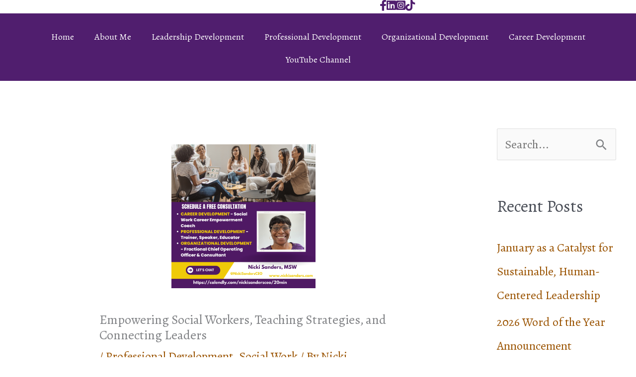

--- FILE ---
content_type: text/css
request_url: https://nickisanders.com/wp-content/uploads/bb-plugin/cache/04ef960db3d39143ebd43a89762942fc-layout-bundle.css?ver=2.9.4.2-1.5.2.1-20251125200437
body_size: 8215
content:
/**
 * Base CSS used by the builder's layout, including rows
 * and columns. Any module specific global CSS should be
 * included in fl-builder-layout-modules.css.
 */

/* Grid
------------------------------------------------------ */

.fl-builder-content *,
.fl-builder-content *:before,
.fl-builder-content *:after {
	-webkit-box-sizing: border-box;
	-moz-box-sizing: border-box;
	box-sizing: border-box;
}
.fl-row:before,
.fl-row:after,
.fl-row-content:before,
.fl-row-content:after,
.fl-col-group:before,
.fl-col-group:after,
.fl-col:before,
.fl-col:after,
.fl-module:not([data-accepts]):before,
.fl-module:not([data-accepts]):after,
.fl-module-content:before,
.fl-module-content:after {
	display: table;
	content: " ";
}
.fl-row:after,
.fl-row-content:after,
.fl-col-group:after,
.fl-col:after,
.fl-module:not([data-accepts]):after,
.fl-module-content:after {
	clear: both;
}
.fl-clear {
	clear: both;
}

/* Rows
------------------------------------------------------ */

.fl-row,
.fl-row-content {
	margin-left: auto;
	margin-right: auto;
	min-width: 0;
}
.fl-row-content-wrap {
	position: relative;
}

/* Photo Bg */
.fl-builder-mobile .fl-row-bg-photo .fl-row-content-wrap {
	background-attachment: scroll;
}

/* Video and Embed Code Bg */
.fl-row-bg-video,
.fl-row-bg-video .fl-row-content,
.fl-row-bg-embed,
.fl-row-bg-embed .fl-row-content {
	position: relative;
}

.fl-row-bg-video .fl-bg-video,
.fl-row-bg-embed .fl-bg-embed-code {
	bottom: 0;
	left: 0;
	overflow: hidden;
	position: absolute;
	right: 0;
	top: 0;
}

.fl-row-bg-video .fl-bg-video video,
.fl-row-bg-embed .fl-bg-embed-code video {
	bottom: 0;
	left: 0px;
	max-width: none;
	position: absolute;
	right: 0;
	top: 0px;
}
.fl-row-bg-video .fl-bg-video video {
	min-width: 100%;
	min-height: 100%;
	width: auto;
	height: auto;
}
.fl-row-bg-video .fl-bg-video iframe,
.fl-row-bg-embed .fl-bg-embed-code iframe {
	pointer-events: none;
	width: 100vw;
  	height: 56.25vw; /* Given a 16:9 aspect ratio, 9/16*100 = 56.25 */
  	max-width: none;
  	min-height: 100vh;
  	min-width: 177.77vh; /* Given a 16:9 aspect ratio, 16/9*100 = 177.77 */
  	position: absolute;
  	top: 50%;
  	left: 50%;
	-ms-transform: translate(-50%, -50%); /* IE 9 */
	-webkit-transform: translate(-50%, -50%); /* Chrome, Safari, Opera */
  	transform: translate(-50%, -50%);
}
.fl-bg-video-fallback {
	background-position: 50% 50%;
	background-repeat: no-repeat;
	background-size: cover;
	bottom: 0px;
	left: 0px;
	position: absolute;
	right: 0px;
	top: 0px;
}

/* Slideshow Bg */
.fl-row-bg-slideshow,
.fl-row-bg-slideshow .fl-row-content {
	position: relative;
}
.fl-row .fl-bg-slideshow {
	bottom: 0;
	left: 0;
	overflow: hidden;
	position: absolute;
	right: 0;
	top: 0;
	z-index: 0;
}
.fl-builder-edit .fl-row .fl-bg-slideshow * {
	bottom: 0;
	height: auto !important;
	left: 0;
	position: absolute !important;
	right: 0;
	top: 0;
}

/* Row Bg Overlay */
.fl-row-bg-overlay .fl-row-content-wrap:after {
	border-radius: inherit;
	content: '';
	display: block;
	position: absolute;
	top: 0;
	right: 0;
	bottom: 0;
	left: 0;
	z-index: 0;
}
.fl-row-bg-overlay .fl-row-content {
	position: relative;
	z-index: 1;
}

/* Full Height Rows */
.fl-row-default-height .fl-row-content-wrap,
.fl-row-custom-height .fl-row-content-wrap {
	display: -webkit-box;
	display: -webkit-flex;
	display: -ms-flexbox;
	display: flex;
	min-height: 100vh;
}
.fl-row-overlap-top .fl-row-content-wrap {
	display: -webkit-inline-box;
	display: -webkit-inline-flex;
	display: -moz-inline-box;
	display: -ms-inline-flexbox;
	display: inline-flex;
	width: 100%;
}
.fl-row-default-height .fl-row-content-wrap,
.fl-row-custom-height .fl-row-content-wrap {
	min-height: 0;
}

.fl-row-default-height .fl-row-content,
.fl-row-full-height .fl-row-content,
.fl-row-custom-height .fl-row-content {
  -webkit-box-flex: 1 1 auto;
  	 -moz-box-flex: 1 1 auto;
  	  -webkit-flex: 1 1 auto;
  		  -ms-flex: 1 1 auto;
  			  flex: 1 1 auto;
}
.fl-row-default-height .fl-row-full-width.fl-row-content,
.fl-row-full-height .fl-row-full-width.fl-row-content,
.fl-row-custom-height .fl-row-full-width.fl-row-content {
	max-width: 100%;
	width: 100%;
}

/* Full height align center */
.fl-row-default-height.fl-row-align-center .fl-row-content-wrap,
.fl-row-full-height.fl-row-align-center .fl-row-content-wrap,
.fl-row-custom-height.fl-row-align-center .fl-row-content-wrap {
	-webkit-align-items: center;
	-webkit-box-align: center;
	-webkit-box-pack: center;
	-webkit-justify-content: center;
	-ms-flex-align: center;
	-ms-flex-pack: center;
	justify-content: center;
	align-items: center;
}

/* Full height align bottom */
.fl-row-default-height.fl-row-align-bottom .fl-row-content-wrap,
.fl-row-full-height.fl-row-align-bottom .fl-row-content-wrap,
.fl-row-custom-height.fl-row-align-bottom .fl-row-content-wrap {
	-webkit-align-items: flex-end;
	-webkit-justify-content: flex-end;
	-webkit-box-align: end;
	-webkit-box-pack: end;
	-ms-flex-align: end;
	-ms-flex-pack: end;
	justify-content: flex-end;
	align-items: flex-end;
}

/* Column Groups
------------------------------------------------------ */
.fl-col-group-equal-height {
	display: flex;
	flex-wrap: wrap;
	width: 100%;
}
.fl-col-group-equal-height.fl-col-group-has-child-loading {
	flex-wrap: nowrap;
}
.fl-col-group-equal-height .fl-col,
.fl-col-group-equal-height .fl-col-content {
	display: flex;
	flex: 1 1 auto;
}
.fl-col-group-equal-height .fl-col-content {
	flex-direction: column;
	flex-shrink: 1;
	min-width: 1px;
	max-width: 100%;
	width: 100%;
}
.fl-col-group-equal-height:before,
.fl-col-group-equal-height .fl-col:before,
.fl-col-group-equal-height .fl-col-content:before,
.fl-col-group-equal-height:after,
.fl-col-group-equal-height .fl-col:after,
.fl-col-group-equal-height .fl-col-content:after{
	content: none;
}

/* Equal height align top */
.fl-col-group-nested.fl-col-group-equal-height.fl-col-group-align-top .fl-col-content,
.fl-col-group-equal-height.fl-col-group-align-top .fl-col-content {
	justify-content: flex-start;
}

/* Equal height align center */
.fl-col-group-nested.fl-col-group-equal-height.fl-col-group-align-center .fl-col-content,
.fl-col-group-equal-height.fl-col-group-align-center .fl-col-content {
	justify-content: center;
}

/* Equal height align bottom */
.fl-col-group-nested.fl-col-group-equal-height.fl-col-group-align-bottom .fl-col-content,
.fl-col-group-equal-height.fl-col-group-align-bottom .fl-col-content {
	justify-content: flex-end;
}

.fl-col-group-equal-height.fl-col-group-align-center .fl-col-group {
	width: 100%;
}

/* Columns
------------------------------------------------------ */

.fl-col {
	float: left;
	min-height: 1px;
}

/* Column Bg Overlay */
.fl-col-bg-overlay .fl-col-content {
	position: relative;
}
.fl-col-bg-overlay .fl-col-content:after {
	border-radius: inherit;
	content: '';
	display: block;
	position: absolute;
	top: 0;
	right: 0;
	bottom: 0;
	left: 0;
	z-index: 0;
}
.fl-col-bg-overlay .fl-module {
	position: relative;
	z-index: 2;
}

/* Templates
------------------------------------------------------ */

.single:not(.woocommerce).single-fl-builder-template .fl-content {
	width: 100%;
}

/* Shapes & Patterns
------------------------------------------------------- */
.fl-builder-layer {
	position: absolute;
	top:0;
	left:0;
	right: 0;
	bottom: 0;
	z-index: 0;
	pointer-events: none;
	overflow: hidden;
}
.fl-builder-shape-layer {
	z-index: 0;
}
.fl-builder-shape-layer.fl-builder-bottom-edge-layer {
	z-index: 1;
}
.fl-row-bg-overlay .fl-builder-shape-layer {
	z-index: 1;
}
.fl-row-bg-overlay .fl-builder-shape-layer.fl-builder-bottom-edge-layer {
	z-index: 2;
}
.fl-row-has-layers .fl-row-content {
	z-index: 1;
}
.fl-row-bg-overlay .fl-row-content {
	z-index: 2;
}

.fl-builder-layer > * {
	display: block;
	position: absolute;
	top:0;
	left:0;
	width: 100%;
}
.fl-builder-layer + .fl-row-content {
	position: relative;
}
.fl-builder-layer .fl-shape {
	fill: #aaa;
	stroke: none;
	stroke-width: 0;
	width:100%;
}
/**
Fix ipad parallax issue on safari
https://core.trac.wordpress.org/ticket/48802
https://core.trac.wordpress.org/ticket/49285
https://github.com/WordPress/gutenberg/issues/17718
*/
@supports (-webkit-touch-callout: inherit) {
  .fl-row.fl-row-bg-parallax .fl-row-content-wrap,
  .fl-row.fl-row-bg-fixed .fl-row-content-wrap {
    background-position: center !important;
    background-attachment: scroll !important;
  }
}

@supports (-webkit-touch-callout: none) {
	.fl-row.fl-row-bg-fixed .fl-row-content-wrap {
		background-position: center !important;
		background-attachment: scroll !important;
	}
}
/**
 * Base CSS used by all (or many) modules. This file should
 * not contain any generic layout CSS that doesn't apply to
 * modules. That belongs in fl-builder-layout.css.
 */

/* Utilities
------------------------------------------------------ */

.fl-clearfix:before,
.fl-clearfix:after {
	display: table;
	content: " ";
}
.fl-clearfix:after {
	clear: both;
}
.sr-only {
	position: absolute;
	width: 1px;
	height: 1px;
	padding: 0;
	overflow: hidden;
	clip: rect(0,0,0,0);
	white-space: nowrap;
	border: 0;
}

/* Buttons
------------------------------------------------------ */

.fl-builder-content a.fl-button,
.fl-builder-content a.fl-button:visited {
	border-radius: 4px;
	-moz-border-radius: 4px;
	-webkit-border-radius: 4px;
	display: inline-block;
	font-size: 16px;
	font-weight: normal;
	line-height: 18px;
	padding: 12px 24px;
	text-decoration: none;
	text-shadow: none;
}
.fl-builder-content .fl-button:hover {
	text-decoration: none;
}
.fl-builder-content .fl-button:active {
	position: relative;
	top: 1px;
}
.fl-builder-content .fl-button-width-full .fl-button {
	display: block;
	text-align: center;
}
.fl-builder-content .fl-button-width-custom .fl-button {
	display: inline-block;
	text-align: center;
	max-width: 100%;
}
.fl-builder-content .fl-button-left {
	text-align: left;
}
.fl-builder-content .fl-button-center {
	text-align: center;
}
.fl-builder-content .fl-button-right {
	text-align: right;
}
.fl-builder-content .fl-button i {
	font-size: 1.3em;
	height: auto;
	margin-right:8px;
	vertical-align: middle;
	width: auto;
}
.fl-builder-content .fl-button i.fl-button-icon-after {
	margin-left: 8px;
	margin-right: 0;
}
.fl-builder-content .fl-button-has-icon .fl-button-text {
	vertical-align: middle;
}

/* Icons
------------------------------------------------------ */

.fl-icon-wrap {
	display: inline-block;
}
.fl-icon {
	display: table-cell;
	vertical-align: middle;
}
.fl-icon a {
	text-decoration: none;
}
.fl-icon i {
	float: right;
	height: auto;
	width: auto;
}
.fl-icon i:before {
	border: none !important;
	height: auto;
	width: auto;
}
.fl-icon-text {
	display: table-cell;
	text-align: left;
	padding-left: 15px;
	vertical-align: middle;
}
.fl-icon-text-empty {
	display: none;
}
.fl-icon-text *:last-child {
	margin: 0 !important;
	padding: 0 !important;
}
.fl-icon-text a {
	text-decoration: none;
}
.fl-icon-text span {
	display: block;
}
.fl-icon-text span.mce-edit-focus {
	min-width: 1px;
}

/* Photos
------------------------------------------------------ */

.fl-module img {
	max-width: 100%;
}
.fl-photo {
	line-height: 0;
	position: relative;
}
.fl-photo-align-left {
	text-align: left;
}
.fl-photo-align-center {
	text-align: center;
}
.fl-photo-align-right {
	text-align: right;
}
.fl-photo-content {
	display: inline-block;
	line-height: 0;
	position: relative;
	max-width: 100%;
}
.fl-photo-img-svg {
	width: 100%;
}
.fl-photo-content img {
	display: inline;
	height: auto;
	max-width: 100%;
}
.fl-photo-crop-circle img {
	-webkit-border-radius: 100%;
	-moz-border-radius: 100%;
	border-radius: 100%;
}
.fl-photo-caption {
	font-size: 13px;
	line-height: 18px;
	overflow: hidden;
	text-overflow: ellipsis;
}
.fl-photo-caption-below {
	padding-bottom: 20px;
	padding-top: 10px;
}
.fl-photo-caption-hover {
	background: rgba(0,0,0,0.7);
	bottom: 0;
	color: #fff;
	left: 0;
	opacity: 0;
	filter: alpha(opacity = 0);
	padding: 10px 15px;
	position: absolute;
	right: 0;
	-webkit-transition:opacity 0.3s ease-in;
	-moz-transition:opacity 0.3s ease-in;
	transition:opacity 0.3s ease-in;
}
.fl-photo-content:hover .fl-photo-caption-hover {
	opacity: 100;
	filter: alpha(opacity = 100);
}

/* Pagination
------------------------------------------------------ */

.fl-builder-pagination,
.fl-builder-pagination-load-more {
	padding: 40px 0;
}
.fl-builder-pagination ul.page-numbers {
	list-style: none;
	margin: 0;
	padding: 0;
	text-align: center;
}
.fl-builder-pagination li {
	display: inline-block;
	list-style: none;
	margin: 0;
	padding: 0;
}
.fl-builder-pagination li a.page-numbers,
.fl-builder-pagination li span.page-numbers {
	border: 1px solid #e6e6e6;
	display: inline-block;
	padding: 5px 10px;
	margin: 0 0 5px;
}
.fl-builder-pagination li a.page-numbers:hover,
.fl-builder-pagination li span.current {
	background: #f5f5f5;
	text-decoration: none;
}

/* Slideshows
------------------------------------------------------ */

.fl-slideshow,
.fl-slideshow * {
	-webkit-box-sizing: content-box;
	-moz-box-sizing: content-box;
	box-sizing: content-box;

}
.fl-slideshow .fl-slideshow-image img {
	max-width: none !important;
}
.fl-slideshow-social {
	line-height: 0 !important;
}
.fl-slideshow-social * {
	margin: 0 !important;
}

/* Sliders
------------------------------------------------------ */

.fl-builder-content .bx-wrapper .bx-viewport {
	background: transparent;
	border: none;
	box-shadow: none;
	-moz-box-shadow: none;
	-webkit-box-shadow: none;
	left: 0;
}

/* Lightbox
------------------------------------------------------ */

.mfp-wrap button.mfp-arrow,
.mfp-wrap button.mfp-arrow:active,
.mfp-wrap button.mfp-arrow:hover,
.mfp-wrap button.mfp-arrow:focus {
	background: transparent !important;
	border: none !important;
	outline: none;
	position: absolute;
	top: 50%;
	box-shadow: none !important;
	-moz-box-shadow: none !important;
	-webkit-box-shadow: none !important;
}
.mfp-wrap .mfp-close,
.mfp-wrap .mfp-close:active,
.mfp-wrap .mfp-close:hover,
.mfp-wrap .mfp-close:focus {
	background: transparent !important;
	border: none !important;
	outline: none;
	position: absolute;
	top: 0;
	box-shadow: none !important;
	-moz-box-shadow: none !important;
	-webkit-box-shadow: none !important;
}
.admin-bar .mfp-wrap .mfp-close,
.admin-bar .mfp-wrap .mfp-close:active,
.admin-bar .mfp-wrap .mfp-close:hover,
.admin-bar .mfp-wrap .mfp-close:focus {
	top: 32px!important;
}
img.mfp-img {
	padding: 0;
}
.mfp-counter {
	display: none;
}

.mfp-wrap .mfp-preloader.fa {
	font-size: 30px;
}

/* Form Fields
------------------------------------------------------ */

.fl-form-field {
	margin-bottom: 15px;
}
.fl-form-field input.fl-form-error {
	border-color: #DD6420;
}
.fl-form-error-message {
	clear: both;
	color: #DD6420;
	display: none;
	padding-top: 8px;
	font-size: 12px;
	font-weight: lighter;
}
.fl-form-button-disabled {
	opacity: 0.5;
}

/* Animations
------------------------------------------------------ */

.fl-animation {
	opacity: 0;
}
body.fl-no-js .fl-animation {
	opacity: 1;
}
.fl-builder-preview .fl-animation,
.fl-builder-edit .fl-animation,
.fl-animated {
	opacity: 1;
}
.fl-animated {
	animation-fill-mode: both;
	-webkit-animation-fill-mode: both;
}

/* Button Icon Animation */
.fl-button.fl-button-icon-animation i {
	width: 0 !important;
	opacity: 0;
	-ms-filter: "alpha(opacity=0)";
	transition: all 0.2s ease-out;
	-webkit-transition: all 0.2s ease-out;
}
.fl-button.fl-button-icon-animation:hover i {
	opacity: 1! important;
    -ms-filter: "alpha(opacity=100)";
}
.fl-button.fl-button-icon-animation i.fl-button-icon-after {
	margin-left: 0px !important;
}
.fl-button.fl-button-icon-animation:hover i.fl-button-icon-after {
	margin-left: 10px !important;
}
.fl-button.fl-button-icon-animation i.fl-button-icon-before {
	margin-right: 0 !important;
}
.fl-button.fl-button-icon-animation:hover i.fl-button-icon-before {
	margin-right: 20px !important;
    margin-left: -10px;
}

/* Default button colors for non Beaver Builder themes.
------------------------------------------------------ */

.fl-builder-content a.fl-button,
.fl-builder-content a.fl-button:visited {
	background: #fafafa;
	border: 1px solid #ccc;
	color: #333;
}
.fl-builder-content a.fl-button *,
.fl-builder-content a.fl-button:visited * {
	color: #333;
}@media (max-width: 1200px) { /**
 * Styles needed for the large breakpoint.
 */
 }@media (max-width: 992px) { /* Columns
------------------------------------------------------ */

/* Reversed Responsive Stacking */
.fl-col-group.fl-col-group-medium-reversed {
	display: -webkit-flex;
	display: flex;
	-webkit-flex-wrap: wrap-reverse;
	flex-wrap: wrap-reverse;
	flex-direction: row-reverse;
}
 }@media (max-width: 768px) { /* Rows
------------------------------------------------------ */

.fl-row-content-wrap {
	background-attachment: scroll !important;
}
.fl-row-bg-parallax .fl-row-content-wrap {
	background-attachment: scroll !important;
	background-position: center center !important;
}

/* Column Groups
------------------------------------------------------ */

/* Equal Heights */
.fl-col-group.fl-col-group-equal-height {
	display: block;
}
.fl-col-group.fl-col-group-equal-height.fl-col-group-custom-width {
	display: -webkit-box;
    display: -webkit-flex;
    display: flex;
}

/* Reversed Responsive Stacking */
.fl-col-group.fl-col-group-responsive-reversed {
	display: -webkit-flex;
	display: flex;
	-webkit-flex-wrap: wrap-reverse;
	flex-wrap: wrap-reverse;
	flex-direction: row-reverse;
}
.fl-col-group.fl-col-group-responsive-reversed .fl-col:not(.fl-col-small-custom-width) {
	flex-basis: 100%;
	width: 100% !important;
}
.fl-col-group.fl-col-group-medium-reversed:not(.fl-col-group-responsive-reversed) {
	display: unset;
	display: unset;
	-webkit-flex-wrap: unset;
	flex-wrap: unset;
	flex-direction: unset;
}

/* Columns
------------------------------------------------------ */

.fl-col {
	clear: both;
	float: none;
	margin-left: auto;
	margin-right: auto;
	width: auto !important;
}
.fl-col-small:not(.fl-col-small-full-width) {
	max-width: 400px;
}
.fl-block-col-resize {
	display:none;
}
/* Rows
------------------------------------------------------ */

.fl-row[data-node] .fl-row-content-wrap {
	margin: 0;
	padding-left: 0;
	padding-right: 0;
}
.fl-row[data-node] .fl-bg-video,
.fl-row[data-node] .fl-bg-slideshow {
	left: 0;
	right: 0;
}

/* Columns
------------------------------------------------------ */

.fl-col[data-node] .fl-col-content {
	margin: 0;
	padding-left: 0;
	padding-right: 0;
}
 }@media (min-width: 1201px) {
	html .fl-visible-large:not(.fl-visible-desktop),
	html .fl-visible-medium:not(.fl-visible-desktop),
	html .fl-visible-mobile:not(.fl-visible-desktop) {
		display: none;
	}
}

@media (min-width: 993px) and (max-width: 1200px) {
	html .fl-visible-desktop:not(.fl-visible-large),
	html .fl-visible-medium:not(.fl-visible-large),
	html .fl-visible-mobile:not(.fl-visible-large) {
		display: none;
	}
}

@media (min-width: 769px) and (max-width: 992px) {
	html .fl-visible-desktop:not(.fl-visible-medium),
	html .fl-visible-large:not(.fl-visible-medium),
	html .fl-visible-mobile:not(.fl-visible-medium) {
		display: none;
	}
}

@media (max-width: 768px) {
	html .fl-visible-desktop:not(.fl-visible-mobile),
	html .fl-visible-large:not(.fl-visible-mobile),
	html .fl-visible-medium:not(.fl-visible-mobile) {
		display: none;
	}
}
.fl-col-content {
	display: flex;
	flex-direction: column;
	margin-top: 0px;
	margin-right: 0px;
	margin-bottom: 0px;
	margin-left: 0px;
	padding-top: 0px;
	padding-right: 0px;
	padding-bottom: 0px;
	padding-left: 0px;
}
.fl-row-fixed-width {
	max-width: 1100px;
}
.fl-row-content-wrap {
	margin-top: 0px;
	margin-right: 0px;
	margin-bottom: 0px;
	margin-left: 0px;
	padding-top: 20px;
	padding-right: 20px;
	padding-bottom: 20px;
	padding-left: 20px;
}
.fl-module-content, .fl-module:where(.fl-module:not(:has(> .fl-module-content))) {
	margin-top: 20px;
	margin-right: 20px;
	margin-bottom: 20px;
	margin-left: 20px;
}





 .fl-node-5fbb653121ff6 > .fl-row-content-wrap {
	padding-top:0px;
	padding-bottom:5px;
}
.fl-node-8p15mi64vuds {
	color: #ffffff;
}
.fl-builder-content .fl-node-8p15mi64vuds *:not(input):not(textarea):not(select):not(a):not(h1):not(h2):not(h3):not(h4):not(h5):not(h6):not(.fl-menu-mobile-toggle) {
	color: inherit;
}

.fl-builder-content .fl-node-8p15mi64vuds a {
	color: #ffffff;
}

.fl-builder-content .fl-node-8p15mi64vuds a:hover {
	color: #ffffff;
}

.fl-builder-content .fl-node-8p15mi64vuds h1,
.fl-builder-content .fl-node-8p15mi64vuds h2,
.fl-builder-content .fl-node-8p15mi64vuds h3,
.fl-builder-content .fl-node-8p15mi64vuds h4,
.fl-builder-content .fl-node-8p15mi64vuds h5,
.fl-builder-content .fl-node-8p15mi64vuds h6,
.fl-builder-content .fl-node-8p15mi64vuds h1 a,
.fl-builder-content .fl-node-8p15mi64vuds h2 a,
.fl-builder-content .fl-node-8p15mi64vuds h3 a,
.fl-builder-content .fl-node-8p15mi64vuds h4 a,
.fl-builder-content .fl-node-8p15mi64vuds h5 a,
.fl-builder-content .fl-node-8p15mi64vuds h6 a {
	color: #ffffff;
}


.fl-node-8p15mi64vuds > .fl-row-content-wrap {
	background-color: #501e6e;
}




.fl-node-5fbb653125820 {
	width: 10%;
}




.fl-node-0q47hjc2mo6a {
	width: 100%;
}




.fl-node-5fbb653125823 {
	width: 49%;
}




.fl-node-5fbb653125825 {
	width: 29%;
}




.fl-node-60fdb6b0275bf {
	width: 10%;
}
.fl-icon-group .fl-icon {
	display: inline-block;
	margin-bottom: 10px;
	margin-top: 10px;
}
.fl-node-5fbb648051a2e .fl-icon i,
.fl-node-5fbb648051a2e .fl-icon i:before {
	color: #501e6e;
}



.fl-node-5fbb648051a2e .fl-icon i:hover,
.fl-node-5fbb648051a2e .fl-icon i:hover:before,
.fl-node-5fbb648051a2e .fl-icon a:hover i,
.fl-node-5fbb648051a2e .fl-icon a:hover i:before {
	color: #fdbb20;
}

.fl-node-5fbb648051a2e .fl-icon i, .fl-node-5fbb648051a2e .fl-icon i:before {
	font-size: 22px;
}
.fl-node-5fbb648051a2e .fl-icon-wrap .fl-icon-text {
	height: 38.5px;
}
@media(max-width: 1200px) {
	.fl-node-5fbb648051a2e .fl-icon-wrap .fl-icon-text {
		height: 38.5px;
	}
}
@media(max-width: 992px) {
	.fl-node-5fbb648051a2e .fl-icon-wrap .fl-icon-text {
		height: 38.5px;
	}
}
@media(max-width: 768px) {
	.fl-node-5fbb648051a2e .fl-icon-wrap .fl-icon-text {
		height: 38.5px;
	}
}
				
	
	
				
	
	
				
	
	
				
	
	
.fl-node-5fbb648051a2e .fl-icon-group {
	display: flex;
	flex-wrap: wrap;
	gap: 15px;
	justify-content: right;
}
.fl-node-5fbb648051a2e .fl-icon-group .fl-icon {
	margin: 0;
}
 .fl-node-5fbb648051a2e > .fl-module-content {
	margin-top:0px;
	margin-bottom:0px;
}
.fl-menu ul,
.fl-menu li{
	list-style: none;
	margin: 0;
	padding: 0;
}
.fl-menu .menu:before,
.fl-menu .menu:after{
	content: '';
	display: table;
	clear: both;
}

/* Horizontal menus */
.fl-menu-horizontal {
	display: inline-flex;
	flex-wrap: wrap;
	align-items: center;
}
.fl-menu li{
	position: relative;
}
.fl-menu a{
	display: block;
	padding: 10px;
	text-decoration: none;
}
.fl-menu a:hover{
	text-decoration: none;
}
.fl-menu .sub-menu{
	min-width: 220px;
}

/* Expanded menus */
.fl-module[data-node] .fl-menu .fl-menu-expanded .sub-menu {
	background-color: transparent;
	-webkit-box-shadow: none;
	-ms-box-shadow: none;
	box-shadow: none;
}

/* Submenus */
.fl-menu .fl-has-submenu:focus,
.fl-menu .fl-has-submenu .sub-menu:focus,
.fl-menu .fl-has-submenu-container:focus {
	outline: 0;
}
.fl-menu .fl-has-submenu-container{ position: relative; }

/* Submenu - accordion, expanded */
.fl-menu .fl-menu-accordion .fl-has-submenu > .sub-menu{
	display: none;
}
.fl-menu .fl-menu-accordion .fl-has-submenu.fl-active .hide-heading > .sub-menu {
	box-shadow: none;
	display: block !important;
}

/* Toggle - General */
.fl-menu .fl-menu-toggle{
	position: absolute;
	top: 0;
	right: 0;
	bottom: 0;
	height: 100%;
	cursor: pointer;
}
.fl-menu .fl-toggle-arrows .fl-menu-toggle:before,
.fl-menu .fl-toggle-none .fl-menu-toggle:before{
	border-color: #333;
}
.fl-menu .fl-menu-expanded .fl-menu-toggle{
	display: none;
}

/* Mobile menu - hamburger icon */
.fl-menu .fl-menu-mobile-toggle {
	position: relative;
	padding: 8px;
	background-color: transparent;
	border: none;
	color: #333;
	border-radius: 0;
}
.fl-menu .fl-menu-mobile-toggle:focus-visible {
	outline: 2px auto Highlight;
	outline: 2px auto -webkit-focus-ring-color;
}
.fl-menu .fl-menu-mobile-toggle.text{
	width: 100%;
	text-align: center;
}
.fl-menu .fl-menu-mobile-toggle.hamburger .fl-menu-mobile-toggle-label,
.fl-menu .fl-menu-mobile-toggle.hamburger-label .fl-menu-mobile-toggle-label{
	display: inline-block;
	margin-left: 10px;
	vertical-align: middle;
}
.fl-menu .fl-menu-mobile-toggle.hamburger .svg-container,
.fl-menu .fl-menu-mobile-toggle.hamburger-label .svg-container{
	display: inline-block;
	position: relative;
	width: 1.4em;
	height: 1.4em;
	vertical-align: middle;
}
.fl-menu .fl-menu-mobile-toggle.hamburger .hamburger-menu,
.fl-menu .fl-menu-mobile-toggle.hamburger-label .hamburger-menu{
	position: absolute;
	top: 0;
	left: 0;
	right: 0;
	bottom: 0;
}
.fl-menu .fl-menu-mobile-toggle.hamburger .hamburger-menu rect,
.fl-menu .fl-menu-mobile-toggle.hamburger-label .hamburger-menu rect{
	fill: currentColor;
}

/* Mega menu general */
li.mega-menu .hide-heading > a,
li.mega-menu .hide-heading > .fl-has-submenu-container,
li.mega-menu-disabled .hide-heading > a,
li.mega-menu-disabled .hide-heading > .fl-has-submenu-container {
	display: none;
}

/* Mega menu for horizontal menus */
ul.fl-menu-horizontal li.mega-menu {
	position: static;
}
ul.fl-menu-horizontal li.mega-menu > ul.sub-menu {
	top: inherit !important;
	left: 0 !important;
	right: 0 !important;
	width: 100%;
}
ul.fl-menu-horizontal li.mega-menu.fl-has-submenu:hover > ul.sub-menu,
ul.fl-menu-horizontal li.mega-menu.fl-has-submenu.focus > ul.sub-menu {
	display: flex !important;
}
ul.fl-menu-horizontal li.mega-menu > ul.sub-menu li {
	border-color: transparent;
}
ul.fl-menu-horizontal li.mega-menu > ul.sub-menu > li {
	width: 100%;
}
ul.fl-menu-horizontal li.mega-menu > ul.sub-menu > li > .fl-has-submenu-container a {
	font-weight: bold;
}
ul.fl-menu-horizontal li.mega-menu > ul.sub-menu > li > .fl-has-submenu-container a:hover {
	background: transparent;
}
ul.fl-menu-horizontal li.mega-menu > ul.sub-menu .fl-menu-toggle {
	display: none;
}
ul.fl-menu-horizontal li.mega-menu > ul.sub-menu ul.sub-menu {
	background: transparent;
	-webkit-box-shadow: none;
	-ms-box-shadow: none;
	box-shadow: none;
	display: block;
	min-width: 0;
	opacity: 1;
	padding: 0;
	position: static;
	visibility: visible;
}

/* Mobile menu - below row clone */
:where(.fl-col-group-medium-reversed, .fl-col-group-responsive-reversed, .fl-col-group-equal-height.fl-col-group-custom-width) > .fl-menu-mobile-clone {
	flex: 1 1 100%;
}
.fl-menu-mobile-clone {
	clear: both;
}
.fl-menu-mobile-clone .fl-menu .menu {
	float: none !important;
}

/* Mobile menu - Flyout */
.fl-menu-mobile-close {
	display: none;
}
.fl-menu-mobile-close,
.fl-menu-mobile-close:hover,
.fl-menu-mobile-close:focus {
	background: none;
	border: 0 none;
	color: inherit;
	font-size: 18px;
	padding: 10px 6px;
}
.fl-menu-mobile-close:focus-visible {
	outline: 2px auto Highlight;
	outline: 2px auto -webkit-focus-ring-color;
}.fl-node-y1gnuplfh4ev .fl-menu .menu {
	}


	.fl-node-y1gnuplfh4ev .menu .fl-has-submenu .sub-menu{
		display: none;
	}
	.fl-node-y1gnuplfh4ev .fl-menu .sub-menu {
	background-color: #501e6e;-webkit-box-shadow: 0 1px 20px rgba(0,0,0,0.1);-ms-box-shadow: 0 1px 20px rgba(0,0,0,0.1);box-shadow: 0 1px 20px rgba(0,0,0,0.1);}
		.fl-node-y1gnuplfh4ev .fl-menu-horizontal.fl-toggle-arrows .fl-has-submenu-container a{
		padding-right: 34px;
	}
	.fl-node-y1gnuplfh4ev .fl-menu-horizontal.fl-toggle-arrows .fl-menu-toggle,
	.fl-node-y1gnuplfh4ev .fl-menu-horizontal.fl-toggle-none .fl-menu-toggle{
		width: 36px;
	}
	.fl-node-y1gnuplfh4ev .fl-menu-horizontal.fl-toggle-arrows .fl-menu-toggle,
	.fl-node-y1gnuplfh4ev .fl-menu-horizontal.fl-toggle-none .fl-menu-toggle,
	.fl-node-y1gnuplfh4ev .fl-menu-vertical.fl-toggle-arrows .fl-menu-toggle,
	.fl-node-y1gnuplfh4ev .fl-menu-vertical.fl-toggle-none .fl-menu-toggle{
		width: 34px;
	}
.fl-node-y1gnuplfh4ev .fl-menu li{
	border-top: 1px solid transparent;
}
.fl-node-y1gnuplfh4ev .fl-menu li:first-child{
	border-top: none;
}
	@media ( max-width: 768px ) {

	
	
			.fl-node-y1gnuplfh4ev .fl-menu ul.menu {
			display: none;

						float: none;
					}
	
		.fl-node-y1gnuplfh4ev .fl-menu .sub-menu {
		-webkit-box-shadow: none;
		-ms-box-shadow: none;
		box-shadow: none;
	}
		
	.fl-node-y1gnuplfh4ev .mega-menu.fl-active .hide-heading > .sub-menu,
	.fl-node-y1gnuplfh4ev .mega-menu-disabled.fl-active .hide-heading > .sub-menu {
		display: block !important;
	}

	.fl-node-y1gnuplfh4ev .fl-menu-logo,
	.fl-node-y1gnuplfh4ev .fl-menu-search-item {
		display: none;
	}

	} 
	
@media ( min-width: 769px ) {

				.fl-node-y1gnuplfh4ev .fl-menu .menu > li{ display: inline-block; }

		.fl-node-y1gnuplfh4ev .menu li{
			border-left: 1px solid transparent;
			border-top: none;
		}

		.fl-node-y1gnuplfh4ev .menu li:first-child{
			border: none;
		}
		.fl-node-y1gnuplfh4ev .menu li li{
			border-top: 1px solid transparent;
			border-left: none;
		}

		.fl-node-y1gnuplfh4ev .menu .fl-has-submenu .sub-menu{
			position: absolute;
			top: 100%;
			left: 0;
			z-index: 10;
			visibility: hidden;
			opacity: 0;
			text-align:left;
		}

		.fl-node-y1gnuplfh4ev .fl-has-submenu .fl-has-submenu .sub-menu{
			top: 0;
			left: 100%;
		}

			
		
		.fl-node-y1gnuplfh4ev .fl-menu .fl-has-submenu:hover > .sub-menu,
		.fl-node-y1gnuplfh4ev .fl-menu .fl-has-submenu.focus > .sub-menu{
			display: block;
			visibility: visible;
			opacity: 1;
		}

		.fl-node-y1gnuplfh4ev .menu .fl-has-submenu.fl-menu-submenu-right .sub-menu{
			left: inherit;
			right: 0;
		}

		.fl-node-y1gnuplfh4ev .menu .fl-has-submenu .fl-has-submenu.fl-menu-submenu-right .sub-menu{
			top: 0;
			left: inherit;
			right: 100%;
		}

		.fl-node-y1gnuplfh4ev .fl-menu .fl-has-submenu.fl-active > .fl-has-submenu-container .fl-menu-toggle{
			-webkit-transform: none;
				-ms-transform: none;
					transform: none;
		}

				
					.fl-node-y1gnuplfh4ev .fl-menu .fl-menu-toggle{
				display: none;
			}
		
		.fl-node-y1gnuplfh4ev ul.sub-menu {
						padding-top: 0px;
									padding-right: 0px;
									padding-bottom: 0px;
									padding-left: 0px;
					}

		.fl-node-y1gnuplfh4ev ul.sub-menu a {
														}

	
	
			.fl-node-y1gnuplfh4ev .fl-menu .fl-menu-mobile-toggle{
			display: none;
		}
	}

				
	.fl-node-y1gnuplfh4ev .fl-menu .fl-menu-mobile-toggle {
				font-size: 16px;
		text-transform: none;
		padding-top: 14px;
		padding-right: 20px;
		padding-bottom: 14px;
		padding-left: 20px;
		border-color: rgba( 0,0,0,0.1 );
	}
	.fl-node-y1gnuplfh4ev .fl-menu .fl-menu-mobile-toggle rect,
	.fl-node-y1gnuplfh4ev .fl-menu .fl-menu-mobile-toggle.hamburger .hamburger-menu rect {
			}
	.fl-node-y1gnuplfh4ev .fl-menu .fl-menu-mobile-toggle:hover,
	.fl-node-y1gnuplfh4ev .fl-menu .fl-menu-mobile-toggle.fl-active {
			}

	.fl-node-y1gnuplfh4ev .fl-menu .fl-menu-mobile-toggle:hover rect,
	.fl-node-y1gnuplfh4ev .fl-menu .fl-menu-mobile-toggle.fl-active rect,
	.fl-node-y1gnuplfh4ev .fl-menu .fl-menu-mobile-toggle.hamburger:hover .hamburger-menu rect,
	.fl-node-y1gnuplfh4ev .fl-menu .fl-menu-mobile-toggle.fl-active .hamburger-menu rect {
			}
	.fl-node-y1gnuplfh4ev ul.fl-menu-horizontal li.mega-menu > ul.sub-menu > li > .fl-has-submenu-container a:hover {
	color: ;
}
.fl-node-y1gnuplfh4ev .fl-menu .menu, .fl-node-y1gnuplfh4ev .fl-menu .menu > li {
	font-size: 18px;
	line-height: 1;
}
.fl-node-y1gnuplfh4ev .fl-menu {
	text-align: center;
}
.fl-node-y1gnuplfh4ev .fl-menu .menu {
	justify-content: center;
}
.fl-node-y1gnuplfh4ev .menu a {
	padding-top: 14px;
	padding-right: 20px;
	padding-bottom: 14px;
	padding-left: 20px;
}
.fl-node-y1gnuplfh4ev .fl-menu .menu .sub-menu > li {
	font-size: 16px;
	line-height: 1;
}
.fl-node-y1gnuplfh4ev .fl-menu .fl-menu-mobile-toggle {
	float: none;
}
@media(max-width: 1200px) {
	.fl-node-y1gnuplfh4ev .fl-menu .fl-menu-mobile-toggle {
		float: none;
	}
}
@media(max-width: 992px) {
	.fl-node-y1gnuplfh4ev .fl-menu .fl-menu-mobile-toggle {
		float: none;
	}
}
@media(max-width: 768px) {
	.fl-node-y1gnuplfh4ev .menu li.fl-has-submenu ul.sub-menu {
		padding-left: 15px;
	}
	.fl-node-y1gnuplfh4ev .fl-menu .sub-menu {
		background-color: transparent;
	}
	.fl-node-y1gnuplfh4ev .fl-menu .fl-menu-mobile-toggle {
		float: none;
	}
}

/* Start Global CSS */

/* End Global CSS */


/* Start Global Nodes CSS */

/* End Global Nodes CSS */


/* Start Layout CSS */

/* End Layout CSS */

/* Sticky */
.fl-builder-content[data-type="header"].fl-theme-builder-header-sticky {
	position: fixed;
	width: 100%;
	z-index: 100;
}

/* Sticky - fix flyout menu  */
.fl-theme-builder-flyout-menu-push-left .fl-builder-content[data-type="header"].fl-theme-builder-header-sticky {
	left: auto !important;
	transition: left 0.2s !important;
}
.fl-theme-builder-flyout-menu-push-right .fl-builder-content[data-type="header"].fl-theme-builder-header-sticky {
	right: auto !important;
	transition: right 0.2s !important;
}
.fl-builder-content[data-type="header"].fl-theme-builder-header-sticky .fl-menu .fl-menu-mobile-opacity {
	height: 100vh;
	width: 100vw;
}
.fl-builder-content[data-type="header"]:not([data-overlay="1"]).fl-theme-builder-header-sticky .fl-menu-mobile-flyout {
	top: 0px;
}
.fl-theme-builder-flyout-menu-active body {
	margin-left: 0px !important;
	margin-right: 0px !important;
}
.fl-theme-builder-has-flyout-menu, .fl-theme-builder-has-flyout-menu body {
	overflow-x: hidden;
}
.fl-theme-builder-flyout-menu-push-right {
	right: 0px;
	transition: right 0.2s ease-in-out;
}
.fl-theme-builder-flyout-menu-push-left {
	left: 0px;
	transition: left 0.2s ease-in-out;
}
.fl-theme-builder-flyout-menu-active .fl-theme-builder-flyout-menu-push-right {
	position: relative;
	right: 250px;
}
.fl-theme-builder-flyout-menu-active .fl-theme-builder-flyout-menu-push-left {
	position: relative;
	left: 250px;
}
.fl-theme-builder-flyout-menu-active .fl-builder-content[data-type="header"] .fl-menu-disable-transition {
	transition: none;
}

/* Shrink */
.fl-builder-content[data-shrink="1"] .fl-row-content-wrap,
.fl-builder-content[data-shrink="1"] .fl-col-content,
.fl-builder-content[data-shrink="1"] .fl-module-content,
.fl-builder-content[data-shrink="1"] img {
	-webkit-transition: all 0.4s ease-in-out, background-position 1ms;
	-moz-transition: all 0.4s ease-in-out, background-position 1ms;
	transition: all 0.4s ease-in-out, background-position 1ms;
}
.fl-builder-content[data-shrink="1"] img {
	width: auto;
}
.fl-builder-content[data-shrink="1"] img.fl-photo-img {
	width: auto;
	height: auto;
}
.fl-builder-content[data-type="header"].fl-theme-builder-header-shrink .fl-row-content-wrap {
	margin-bottom: 0;
	margin-top: 0;
}
.fl-theme-builder-header-shrink-row-bottom.fl-row-content-wrap {
	padding-bottom: 5px;
}
.fl-theme-builder-header-shrink-row-top.fl-row-content-wrap {
	padding-top: 5px;
}
.fl-builder-content[data-type="header"].fl-theme-builder-header-shrink .fl-col-content {
	margin-bottom: 0;
	margin-top: 0;
	padding-bottom: 0;
	padding-top: 0;
}
.fl-theme-builder-header-shrink-module-bottom.fl-module-content,
.fl-theme-builder-header-shrink-module-bottom.fl-module:where(.fl-module:not(:has(> .fl-module-content))) {
	margin-bottom: 5px;
}
.fl-theme-builder-header-shrink-module-top.fl-module-content,
.fl-theme-builder-header-shrink-module-bottom.fl-module:where(.fl-module:not(:has(> .fl-module-content))) {
	margin-top: 5px;
}
.fl-builder-content[data-type="header"].fl-theme-builder-header-shrink img {
	-webkit-transition: all 0.4s ease-in-out, background-position 1ms;
	-moz-transition: all 0.4s ease-in-out, background-position 1ms;
	transition: all 0.4s ease-in-out, background-position 1ms;
}

/* Overlay */
.fl-builder-content[data-overlay="1"]:not(.fl-theme-builder-header-sticky):not(.fl-builder-content-editing) {
	position: absolute;
	width: 100%;
	z-index: 100;
}
.fl-builder-edit body:not(.single-fl-theme-layout) .fl-builder-content[data-overlay="1"] {
	display: none;
}
body:not(.single-fl-theme-layout) .fl-builder-content[data-overlay="1"]:not(.fl-theme-builder-header-scrolled):not([data-overlay-bg="default"]) .fl-row-content-wrap,
body:not(.single-fl-theme-layout) .fl-builder-content[data-overlay="1"]:not(.fl-theme-builder-header-scrolled):not([data-overlay-bg="default"]) .fl-col-content,
body:not(.single-fl-theme-layout) .fl-builder-content[data-overlay="1"]:not(.fl-theme-builder-header-scrolled):not([data-overlay-bg="default"]) .fl-module-box {
	background: transparent;
}

.fl-node-5fbf4b0a9eb61 {
	color: #ffffff;
}
.fl-builder-content .fl-node-5fbf4b0a9eb61 *:not(input):not(textarea):not(select):not(a):not(h1):not(h2):not(h3):not(h4):not(h5):not(h6):not(.fl-menu-mobile-toggle) {
	color: inherit;
}

.fl-builder-content .fl-node-5fbf4b0a9eb61 a {
	color: #ffffff;
}

.fl-builder-content .fl-node-5fbf4b0a9eb61 a:hover {
	color: #ffffff;
}

.fl-builder-content .fl-node-5fbf4b0a9eb61 h1,
.fl-builder-content .fl-node-5fbf4b0a9eb61 h2,
.fl-builder-content .fl-node-5fbf4b0a9eb61 h3,
.fl-builder-content .fl-node-5fbf4b0a9eb61 h4,
.fl-builder-content .fl-node-5fbf4b0a9eb61 h5,
.fl-builder-content .fl-node-5fbf4b0a9eb61 h6,
.fl-builder-content .fl-node-5fbf4b0a9eb61 h1 a,
.fl-builder-content .fl-node-5fbf4b0a9eb61 h2 a,
.fl-builder-content .fl-node-5fbf4b0a9eb61 h3 a,
.fl-builder-content .fl-node-5fbf4b0a9eb61 h4 a,
.fl-builder-content .fl-node-5fbf4b0a9eb61 h5 a,
.fl-builder-content .fl-node-5fbf4b0a9eb61 h6 a {
	color: #ffffff;
}


.fl-node-5fbf4b0a9eb61 > .fl-row-content-wrap {
	background-color: rgba(101,34,144,0.3);
	border-top-width: 1px;
	border-right-width: 0px;
	border-bottom-width: 1px;
	border-left-width: 0px;
}
 .fl-node-5fbf4b0a9eb61 > .fl-row-content-wrap {
	padding-top:40px;
	padding-bottom:40px;
}
.fl-node-5fbf4b0a9eb58 {
	color: #ffffff;
}
.fl-builder-content .fl-node-5fbf4b0a9eb58 *:not(input):not(textarea):not(select):not(a):not(h1):not(h2):not(h3):not(h4):not(h5):not(h6):not(.fl-menu-mobile-toggle) {
	color: inherit;
}

.fl-builder-content .fl-node-5fbf4b0a9eb58 a {
	color: #ffffff;
}

.fl-builder-content .fl-node-5fbf4b0a9eb58 a:hover {
	color: #ffffff;
}

.fl-builder-content .fl-node-5fbf4b0a9eb58 h1,
.fl-builder-content .fl-node-5fbf4b0a9eb58 h2,
.fl-builder-content .fl-node-5fbf4b0a9eb58 h3,
.fl-builder-content .fl-node-5fbf4b0a9eb58 h4,
.fl-builder-content .fl-node-5fbf4b0a9eb58 h5,
.fl-builder-content .fl-node-5fbf4b0a9eb58 h6,
.fl-builder-content .fl-node-5fbf4b0a9eb58 h1 a,
.fl-builder-content .fl-node-5fbf4b0a9eb58 h2 a,
.fl-builder-content .fl-node-5fbf4b0a9eb58 h3 a,
.fl-builder-content .fl-node-5fbf4b0a9eb58 h4 a,
.fl-builder-content .fl-node-5fbf4b0a9eb58 h5 a,
.fl-builder-content .fl-node-5fbf4b0a9eb58 h6 a {
	color: #ffffff;
}


.fl-node-5fbf4b0a9eb58 > .fl-row-content-wrap {
	background-color: #5d1b89;
	border-top-width: 1px;
	border-right-width: 0px;
	border-bottom-width: 1px;
	border-left-width: 0px;
}




.fl-node-5fbf4b0a9eb5f {
	width: 100%;
}




.fl-node-5fbf4b0a9eb65 {
	width: 33.33%;
}
.fl-node-5fbf4b0a9eb65 > .fl-col-content {
	border-top-width: 1px;
	border-right-width: 1px;
	border-bottom-width: 1px;
	border-left-width: 1px;
}




.fl-node-5fbf4b0a9eb64 {
	width: 33.33%;
}
.fl-node-5fbf4b0a9eb64 > .fl-col-content {
	border-top-width: 1px;
	border-right-width: 1px;
	border-bottom-width: 1px;
	border-left-width: 1px;
}




.fl-node-5fbf4b0a9eb63 {
	width: 33.33%;
}
.fl-node-5fbf4b0a9eb63 > .fl-col-content {
	border-top-width: 1px;
	border-right-width: 1px;
	border-bottom-width: 1px;
	border-left-width: 1px;
}
.fl-builder-content .fl-rich-text strong {
	font-weight: bold;
}

/**
 * Remove bottom margins from the last paragraph
 * in v2+ text editor modules.
 */
.fl-module.fl-rich-text p:last-child {
	margin-bottom: 0;
}
/* Handle overlays in the builder */
.fl-builder-edit .fl-module.fl-rich-text p:not(:has(~ *:not(.fl-block-overlay))) {
	margin-bottom: 0;
}
.fl-builder-content .fl-node-5fbf4b0a9eb60 .fl-rich-text, .fl-builder-content .fl-node-5fbf4b0a9eb60 .fl-rich-text *:not(b, strong) {
	font-size: 18px;
}
 .fl-node-5fbf4b0a9eb60 > .fl-module-content {
	margin-top:0px;
	margin-bottom:0px;
}
@media (max-width: 768px) { .fl-module-icon {
	text-align: center;
}
 }.fl-node-5fbf4b0a9eb67 .fl-icon i,
.fl-node-5fbf4b0a9eb67 .fl-icon i:before {
	color: #9b9b9b;
}



.fl-node-5fbf4b0a9eb67 .fl-icon i:hover,
.fl-node-5fbf4b0a9eb67 .fl-icon i:hover:before,
.fl-node-5fbf4b0a9eb67 .fl-icon a:hover i,
.fl-node-5fbf4b0a9eb67 .fl-icon a:hover i:before {
	color: #7f7f7f;
}

.fl-node-5fbf4b0a9eb67 .fl-icon i, .fl-node-5fbf4b0a9eb67 .fl-icon i:before {
	font-size: 16px;
}
.fl-node-5fbf4b0a9eb67 .fl-icon-wrap .fl-icon-text {
	height: 28px;
}
.fl-node-5fbf4b0a9eb67.fl-module-icon {
	text-align: left;
}
@media(max-width: 1200px) {
	.fl-node-5fbf4b0a9eb67 .fl-icon-wrap .fl-icon-text {
		height: 28px;
	}
}
@media(max-width: 992px) {
	.fl-node-5fbf4b0a9eb67 .fl-icon-wrap .fl-icon-text {
		height: 28px;
	}
}
@media(max-width: 768px) {
	.fl-node-5fbf4b0a9eb67 .fl-icon-wrap .fl-icon-text {
		height: 28px;
	}
}
 .fl-node-5fbf4b0a9eb67 > .fl-module-content {
	margin-top:0px;
	margin-bottom:0px;
	margin-left:5px;
}
.fl-node-5fbf4b0a9eb68 .fl-icon i,
.fl-node-5fbf4b0a9eb68 .fl-icon i:before {
	color: #9b9b9b;
}




.fl-node-5fbf4b0a9eb68 .fl-icon i, .fl-node-5fbf4b0a9eb68 .fl-icon i:before {
	font-size: 16px;
}
.fl-node-5fbf4b0a9eb68 .fl-icon-wrap .fl-icon-text {
	height: 28px;
}
.fl-node-5fbf4b0a9eb68.fl-module-icon {
	text-align: left;
}
@media(max-width: 1200px) {
	.fl-node-5fbf4b0a9eb68 .fl-icon-wrap .fl-icon-text {
		height: 28px;
	}
}
@media(max-width: 992px) {
	.fl-node-5fbf4b0a9eb68 .fl-icon-wrap .fl-icon-text {
		height: 28px;
	}
}
@media(max-width: 768px) {
	.fl-node-5fbf4b0a9eb68 .fl-icon-wrap .fl-icon-text {
		height: 28px;
	}
}
 .fl-node-5fbf4b0a9eb68 > .fl-module-content {
	margin-top:0px;
	margin-right:0px;
	margin-bottom:0px;
	margin-left:3px;
}
.fl-module-heading .fl-heading {
	padding: 0 !important;
	margin: 0 !important;
}.fl-row .fl-col .fl-node-5fbf4b0a9eb6c h3.fl-heading a,
.fl-row .fl-col .fl-node-5fbf4b0a9eb6c h3.fl-heading .fl-heading-text,
.fl-row .fl-col .fl-node-5fbf4b0a9eb6c h3.fl-heading .fl-heading-text *,
.fl-node-5fbf4b0a9eb6c h3.fl-heading .fl-heading-text {
	color: rgb(77, 77, 77);
}
.fl-node-5fbf4b0a9eb6c.fl-module-heading .fl-heading {
	text-align: center;
}
 .fl-node-5fbf4b0a9eb6c > .fl-module-content {
	margin-bottom:0px;
}
.fl-node-5fbf4b0a9eb6e .fl-icon i,
.fl-node-5fbf4b0a9eb6e .fl-icon i:before {
	color: #9b9b9b;
}



.fl-node-5fbf4b0a9eb6e .fl-icon i:hover,
.fl-node-5fbf4b0a9eb6e .fl-icon i:hover:before,
.fl-node-5fbf4b0a9eb6e .fl-icon a:hover i,
.fl-node-5fbf4b0a9eb6e .fl-icon a:hover i:before {
	color: #7f7f7f;
}

.fl-node-5fbf4b0a9eb6e .fl-icon i, .fl-node-5fbf4b0a9eb6e .fl-icon i:before {
	font-size: 16px;
}
.fl-node-5fbf4b0a9eb6e .fl-icon-wrap .fl-icon-text {
	height: 28px;
}
.fl-node-5fbf4b0a9eb6e.fl-module-icon {
	text-align: left;
}
@media(max-width: 1200px) {
	.fl-node-5fbf4b0a9eb6e .fl-icon-wrap .fl-icon-text {
		height: 28px;
	}
}
@media(max-width: 992px) {
	.fl-node-5fbf4b0a9eb6e .fl-icon-wrap .fl-icon-text {
		height: 28px;
	}
}
@media(max-width: 768px) {
	.fl-node-5fbf4b0a9eb6e .fl-icon-wrap .fl-icon-text {
		height: 28px;
	}
}
 .fl-node-5fbf4b0a9eb6e > .fl-module-content {
	margin-top:0px;
	margin-bottom:0px;
	margin-left:5px;
}
.fl-node-5fbf4b0a9eb6f .fl-icon i,
.fl-node-5fbf4b0a9eb6f .fl-icon i:before {
	color: #9b9b9b;
}




.fl-node-5fbf4b0a9eb6f .fl-icon i, .fl-node-5fbf4b0a9eb6f .fl-icon i:before {
	font-size: 16px;
}
.fl-node-5fbf4b0a9eb6f .fl-icon-wrap .fl-icon-text {
	height: 28px;
}
.fl-node-5fbf4b0a9eb6f.fl-module-icon {
	text-align: left;
}
@media(max-width: 1200px) {
	.fl-node-5fbf4b0a9eb6f .fl-icon-wrap .fl-icon-text {
		height: 28px;
	}
}
@media(max-width: 992px) {
	.fl-node-5fbf4b0a9eb6f .fl-icon-wrap .fl-icon-text {
		height: 28px;
	}
}
@media(max-width: 768px) {
	.fl-node-5fbf4b0a9eb6f .fl-icon-wrap .fl-icon-text {
		height: 28px;
	}
}
 .fl-node-5fbf4b0a9eb6f > .fl-module-content {
	margin-top:0px;
	margin-right:0px;
	margin-bottom:0px;
	margin-left:3px;
}
.fl-row .fl-col .fl-node-5fbf4b0a9eb71 h3.fl-heading a,
.fl-row .fl-col .fl-node-5fbf4b0a9eb71 h3.fl-heading .fl-heading-text,
.fl-row .fl-col .fl-node-5fbf4b0a9eb71 h3.fl-heading .fl-heading-text *,
.fl-node-5fbf4b0a9eb71 h3.fl-heading .fl-heading-text {
	color: rgb(77, 77, 77);
}
.fl-node-5fbf4b0a9eb71.fl-module-heading .fl-heading {
	text-align: center;
}
.fl-row .fl-col .fl-node-5fbf4c63c872f h3.fl-heading a,
.fl-row .fl-col .fl-node-5fbf4c63c872f h3.fl-heading .fl-heading-text,
.fl-row .fl-col .fl-node-5fbf4c63c872f h3.fl-heading .fl-heading-text *,
.fl-node-5fbf4c63c872f h3.fl-heading .fl-heading-text {
	color: rgb(77, 77, 77);
}
.fl-node-5fbf4c63c872f.fl-module-heading .fl-heading {
	text-align: center;
}
 .fl-node-5fbf4c63c872f > .fl-module-content {
	margin-bottom:0px;
}
	.fl-builder-content .fl-node-5fbf4b0a9eb69 .fl-icon-wrap .fl-icon-text,
	.fl-builder-content .fl-node-5fbf4b0a9eb69 .fl-icon-wrap .fl-icon-text * {
		color: rgb(77, 77, 77);
	}
	.fl-node-5fbf4b0a9eb69 .fl-icon i,
.fl-node-5fbf4b0a9eb69 .fl-icon i:before {
	color: rgb(77, 77, 77);
}



.fl-node-5fbf4b0a9eb69 .fl-icon i:hover,
.fl-node-5fbf4b0a9eb69 .fl-icon i:hover:before,
.fl-node-5fbf4b0a9eb69 .fl-icon a:hover i,
.fl-node-5fbf4b0a9eb69 .fl-icon a:hover i:before {
	color: #f4f4f4;
}

.fl-node-5fbf4b0a9eb69 .fl-icon i, .fl-node-5fbf4b0a9eb69 .fl-icon i:before {
	font-size: 16px;
}
.fl-node-5fbf4b0a9eb69 .fl-icon-wrap .fl-icon-text {
	height: 28px;
}
.fl-node-5fbf4b0a9eb69.fl-module-icon {
	text-align: left;
}
.fl-builder-content .fl-node-5fbf4b0a9eb69 .fl-icon-wrap .fl-icon-text, .fl-builder-content .fl-node-5fbf4b0a9eb69 .fl-icon-wrap .fl-icon-text-link * {
	color: rgb(77, 77, 77);
}
@media(max-width: 1200px) {
	.fl-node-5fbf4b0a9eb69 .fl-icon-wrap .fl-icon-text {
		height: 28px;
	}
}
@media(max-width: 992px) {
	.fl-node-5fbf4b0a9eb69 .fl-icon-wrap .fl-icon-text {
		height: 28px;
	}
}
@media(max-width: 768px) {
	.fl-node-5fbf4b0a9eb69 .fl-icon-wrap .fl-icon-text {
		height: 28px;
	}
	.fl-node-5fbf4b0a9eb69.fl-module-icon {
		text-align: left;
	}
}
 .fl-node-5fbf4b0a9eb69 > .fl-module-content {
	margin-top:0px;
	margin-bottom:0px;
}
img.mfp-img {
    padding-bottom: 40px !important;
}

/* Support for object-fit */
.fl-builder-edit .fl-fill-container img {
	transition: object-position .5s;
}

.fl-fill-container :is(.fl-module-content, .fl-photo, .fl-photo-content, img) {
	height: 100% !important;
	width: 100% !important;
}

@media (max-width: 768px) { /* Mobile Photo */
.fl-photo-content,
.fl-photo-img {
	max-width: 100%;
} }.fl-node-5fbf4b7c5b00c, .fl-node-5fbf4b7c5b00c .fl-photo {
	text-align: left;
}
.fl-input-group {
	margin-bottom: 10px;
	position: relative;
}
.fl-contact-form textarea,
.fl-contact-form input[type=text],
.fl-contact-form input[type=tel],
.fl-contact-form input[type=email] {
	display: inline-block;
	width: 100%;
}
.fl-contact-form textarea {
	min-height: 130px;
}

.fl-contact-form .fl-form-field .hidden {
  border: 0;
  clip: rect(0 0 0 0);
  height: 1px;
  margin: -1px;
  overflow: hidden;
  padding: 0;
  position: absolute;
  width: 1px;
}

.fl-contact-form .fl-terms-checkbox input[type="checkbox"] {
	height: 23px;
	width: 23px;
	margin: 0;
	position: absolute;
	left: -2px;
	top: 1px;
}
.fl-contact-form .fl-terms-checkbox label {
	height: 26px;
	display: table-cell;
	vertical-align: middle;
	position: relative;
	padding-left: 35px;
}
.fl-contact-form .fl-terms-checkbox-text {
	margin: 10px 0;
}
.fl-contact-form .fl-contact-required {
	font-style: italic;
	font-size: 12px;
}
.fl-contact-form label {
	display: inline-block;
	margin-right: 10px;
}
.fl-contact-form .fl-contact-error {
	color: #DD4420;
	display: none;
	font-size: 12px;
	font-weight: lighter;
	margin-top: 2px;
}
.fl-contact-form .fl-email .fl-contact-error {
	margin-right: 10%;
}
.fl-contact-form .fl-error textarea,
.fl-contact-form .fl-error input[type=text],
.fl-contact-form .fl-error input[type=tel],
.fl-contact-form .fl-error input[type=email] {
	border-color: #DD4420;
}
.fl-contact-form .fl-error .fl-contact-error {
	display: inline-block;
}
.fl-contact-form .fl-send-error,
.fl-contact-form .fl-success,
.fl-contact-form .fl-success-none,
.fl-contact-form .fl-success-msg {
	position: relative;
	top: 5px;
}
.fl-contact-form .fl-success,
.fl-contact-form .fl-success-none,
.fl-contact-form .fl-success-msg {
	color: #29BB41;
}
.fl-contact-form .fl-send-error {
	color: #DD6420;
}
.fl-disabled {
	opacity: 0.5;
}

.fl-contact-form .fl-contact-form-label-hidden {
    display: none;
}


.fl-builder-content .fl-node-5fbf4bbb760f3 a.fl-button,
.fl-builder-content .fl-node-5fbf4bbb760f3 a.fl-button:visited,
.fl-builder-content .fl-node-5fbf4bbb760f3 a.fl-button *,
.fl-builder-content .fl-node-5fbf4bbb760f3 a.fl-button:visited *,
.fl-page .fl-builder-content .fl-node-5fbf4bbb760f3 a.fl-button,
.fl-page .fl-builder-content .fl-node-5fbf4bbb760f3 a.fl-button:visited,
.fl-page .fl-builder-content .fl-node-5fbf4bbb760f3 a.fl-button *,
.fl-page .fl-builder-content .fl-node-5fbf4bbb760f3 a.fl-button:visited * {
	color: #9700dd;
}












.fl-node-5fbf4bbb760f3.fl-button-wrap, .fl-node-5fbf4bbb760f3 .fl-button-wrap {
	text-align: left;
}


	.fl-builder-content .fl-node-5fbf4b0a9eb6a .fl-icon-wrap .fl-icon-text,
	.fl-builder-content .fl-node-5fbf4b0a9eb6a .fl-icon-wrap .fl-icon-text * {
		color: rgb(77, 77, 77);
	}
	.fl-node-5fbf4b0a9eb6a .fl-icon i,
.fl-node-5fbf4b0a9eb6a .fl-icon i:before {
	color: rgb(77, 77, 77);
}



.fl-node-5fbf4b0a9eb6a .fl-icon i:hover,
.fl-node-5fbf4b0a9eb6a .fl-icon i:hover:before,
.fl-node-5fbf4b0a9eb6a .fl-icon a:hover i,
.fl-node-5fbf4b0a9eb6a .fl-icon a:hover i:before {
	color: #efefef;
}

.fl-node-5fbf4b0a9eb6a .fl-icon i, .fl-node-5fbf4b0a9eb6a .fl-icon i:before {
	font-size: 16px;
}
.fl-node-5fbf4b0a9eb6a .fl-icon-wrap .fl-icon-text {
	height: 28px;
}
.fl-node-5fbf4b0a9eb6a.fl-module-icon {
	text-align: left;
}
.fl-builder-content .fl-node-5fbf4b0a9eb6a .fl-icon-wrap .fl-icon-text, .fl-builder-content .fl-node-5fbf4b0a9eb6a .fl-icon-wrap .fl-icon-text-link * {
	color: rgb(77, 77, 77);
}
@media(max-width: 1200px) {
	.fl-node-5fbf4b0a9eb6a .fl-icon-wrap .fl-icon-text {
		height: 28px;
	}
}
@media(max-width: 992px) {
	.fl-node-5fbf4b0a9eb6a .fl-icon-wrap .fl-icon-text {
		height: 28px;
	}
}
@media(max-width: 768px) {
	.fl-node-5fbf4b0a9eb6a .fl-icon-wrap .fl-icon-text {
		height: 28px;
	}
	.fl-node-5fbf4b0a9eb6a.fl-module-icon {
		text-align: left;
	}
}
 .fl-node-5fbf4b0a9eb6a > .fl-module-content {
	margin-top:0px;
}
.fl-row .fl-col .fl-node-610d7a6cb43a8 h3.fl-heading a,
.fl-row .fl-col .fl-node-610d7a6cb43a8 h3.fl-heading .fl-heading-text,
.fl-row .fl-col .fl-node-610d7a6cb43a8 h3.fl-heading .fl-heading-text *,
.fl-node-610d7a6cb43a8 h3.fl-heading .fl-heading-text {
	color: rgb(77, 77, 77);
}
.fl-node-610d7a6cb43a8.fl-module-heading .fl-heading {
	text-align: center;
}
 .fl-node-610d7a1330bd6 > .fl-module-content {
	margin-top:0px;
}

/* Start Global Nodes CSS */

/* End Global Nodes CSS */


/* Start Layout CSS */

/* End Layout CSS */


